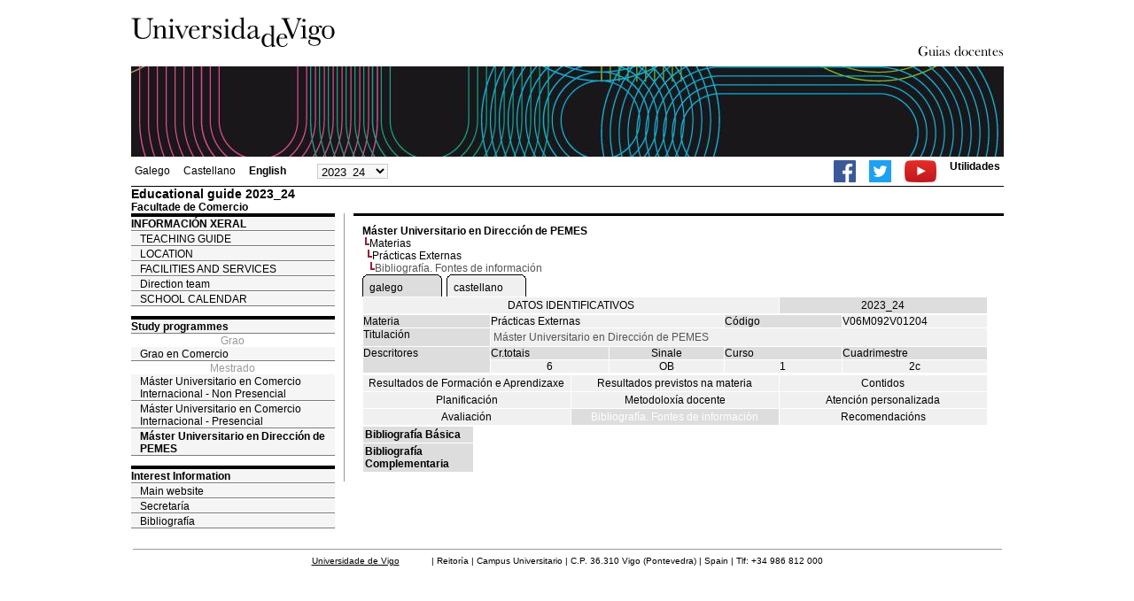

--- FILE ---
content_type: text/html; charset=ISO-8859-1
request_url: https://secretaria.uvigo.gal/docnet-nuevo/guia_docent/?centre=306&ensenyament=V06M092V01&assignatura=V06M092V01204&fitxa_apartat=28&any_academic=2023_24&idioma=eng&idioma_assig=
body_size: 3334
content:
<html>
<head>
<meta http-equiv="Content-Type" content="text/html; charset=iso-8859-1">
<title>Educational guide&nbsp;2023_24 Facultade de Comercio</title>
<link rel="stylesheet" href="https://secretaria.uvigo.gal/docnet-nuevo/imx_corp/css/hoja.css" type="text/css">
<link rel="stylesheet" href="./lib/menu_capa/menu.css" type="text/css">
<link rel="stylesheet" href="./lib/menu_css/menu.css" type="text/css">
<script type="text/javascript" src="./js/script.php"></script>
<script type="text/javascript" src="./lib/menu_capa/menu.js"></script>
<style type="text/css">
</style>
<link href="https://secretaria.uvigo.gal/docnet-nuevo/imx_corp/css/universidade.css" rel="stylesheet" type="text/css" />


		<link rel="apple-touch-icon" sizes="180x180"     href="https://secretaria.uvigo.gal/uvigo-assets/dist/favicon/classic/apple-touch-icon.png?v=d6c3">
	<link rel="icon" type="image/png" sizes="32x32"  href="https://secretaria.uvigo.gal/uvigo-assets/dist/favicon/classic/favicon-32x32.png?v=d6c3">
	<link rel="icon" type="image/png" sizes="16x16"  href="https://secretaria.uvigo.gal/uvigo-assets/dist/favicon/classic/favicon-16x16.png?v=d6c3">
	<link rel="manifest"                             href="https://secretaria.uvigo.gal/uvigo-assets/dist/favicon/classic/manifest.json?v=d6c3">
	<link rel="mask-icon"                            href="https://secretaria.uvigo.gal/uvigo-assets/dist/favicon/classic/safari-pinned-tab.svg?v=d6c3" color="#073349">
	<link rel="shortcut icon"                        href="https://secretaria.uvigo.gal/uvigo-assets/dist/favicon/classic/favicon.ico?v=d6c3">
	<meta name="theme-color"                         content="#073349">
	<meta name="msapplication-config"                content="https://secretaria.uvigo.gal/uvigo-assets/dist/favicon/classic/browserconfig.xml?v=d6c3">

	</head>
<body>
<table width="985" border="0" align="center" cellpadding="0" cellspacing="0">
  <tr>
    <td width="50%"><img src="../imx_corp/imgs/logo.jpg" width="230" height="75" /></td>

    <td width="50%" align="right" valign="bottom"><a href="."><img src="../imx_corp/imgs/gd.gif" width="309" height="25" /></a></td>
  </tr>
</table>
<table width="985" border="0" align="center" cellpadding="0" cellspacing="0">
  <tr>
    <td><img src="../imx_corp/imgs/cabecera5.jpg" width="985" height="102" /></td>
  </tr>
</table>
<table id="menu_superior" width="985" border="0" align="center" cellpadding="2" cellspacing="2" class="borde_1px_abajolinea">
  <tr>
    <td width="200"><ul><li><a href="?ensenyament=V06M092V01&assignatura=V06M092V01204&fitxa_apartat=28&idioma=eng&idioma_assig=gal&idioma=gal" >Galego</a></li><li><a href="?ensenyament=V06M092V01&assignatura=V06M092V01204&fitxa_apartat=28&idioma=eng&idioma_assig=gal&idioma=cast" >Castellano</a></li><li><a href="?ensenyament=V06M092V01&assignatura=V06M092V01204&fitxa_apartat=28&idioma=eng&idioma_assig=gal&idioma=eng" style="font-weight:bold;">English</a></li></ul></td>
    <td width="100">
    <select id="select_any_academic" name="any_academic" onchange="javascript:window.location=this.options[this.selectedIndex].value;">
    <option value="/docnet-nuevo/guia_docent/index.php?centre=306&ensenyament=V06M092V01&assignatura=V06M092V01204&fitxa_apartat=28&any_academic=2025_26&idioma=eng&idioma_assig=">2025_26</option>
<option value="/docnet-nuevo/guia_docent/index.php?centre=306&ensenyament=V06M092V01&assignatura=V06M092V01204&fitxa_apartat=28&any_academic=2024_25&idioma=eng&idioma_assig=">2024_25</option>
<option value="/docnet-nuevo/guia_docent/index.php?centre=306&ensenyament=V06M092V01&assignatura=V06M092V01204&fitxa_apartat=28&any_academic=2023_24&idioma=eng&idioma_assig=" selected>2023_24</option>
<option value="/docnet-nuevo/guia_docent/index.php?centre=306&ensenyament=V06M092V01&assignatura=V06M092V01204&fitxa_apartat=28&any_academic=2022_23&idioma=eng&idioma_assig=">2022_23</option>
<option value="/docnet-nuevo/guia_docent/index.php?centre=306&ensenyament=V06M092V01&assignatura=V06M092V01204&fitxa_apartat=28&any_academic=2021_22&idioma=eng&idioma_assig=">2021_22</option>
<option value="/docnet-nuevo/guia_docent/index.php?centre=306&ensenyament=V06M092V01&assignatura=V06M092V01204&fitxa_apartat=28&any_academic=2020_21&idioma=eng&idioma_assig=">2020_21</option>
<option value="/docnet-nuevo/guia_docent/index.php?centre=306&ensenyament=V06M092V01&assignatura=V06M092V01204&fitxa_apartat=28&any_academic=2019_20&idioma=eng&idioma_assig=">2019_20</option>
<option value="/docnet-nuevo/guia_docent/index.php?centre=306&ensenyament=V06M092V01&assignatura=V06M092V01204&fitxa_apartat=28&any_academic=2018_19&idioma=eng&idioma_assig=">2018_19</option>
<option value="/docnet-nuevo/guia_docent/index.php?centre=306&ensenyament=V06M092V01&assignatura=V06M092V01204&fitxa_apartat=28&any_academic=2017_18&idioma=eng&idioma_assig=">2017_18</option>
<option value="/docnet-nuevo/guia_docent/index.php?centre=306&ensenyament=V06M092V01&assignatura=V06M092V01204&fitxa_apartat=28&any_academic=2016_17&idioma=eng&idioma_assig=">2016_17</option>
<option value="/docnet-nuevo/guia_docent/index.php?centre=306&ensenyament=V06M092V01&assignatura=V06M092V01204&fitxa_apartat=28&any_academic=2015_16&idioma=eng&idioma_assig=">2015_16</option>
<option value="/docnet-nuevo/guia_docent/index.php?centre=306&ensenyament=V06M092V01&assignatura=V06M092V01204&fitxa_apartat=28&any_academic=2014_15&idioma=eng&idioma_assig=">2014_15</option>
<option value="/docnet-nuevo/guia_docent/index.php?centre=306&ensenyament=V06M092V01&assignatura=V06M092V01204&fitxa_apartat=28&any_academic=2013_14&idioma=eng&idioma_assig=">2013_14</option>
<option value="/docnet-nuevo/guia_docent/index.php?centre=306&ensenyament=V06M092V01&assignatura=V06M092V01204&fitxa_apartat=28&any_academic=2012_13&idioma=eng&idioma_assig=">2012_13</option>
<option value="/docnet-nuevo/guia_docent/index.php?centre=306&ensenyament=V06M092V01&assignatura=V06M092V01204&fitxa_apartat=28&any_academic=2011_12&idioma=eng&idioma_assig=">2011_12</option>
<option value="/docnet-nuevo/guia_docent/index.php?centre=306&ensenyament=V06M092V01&assignatura=V06M092V01204&fitxa_apartat=28&any_academic=2010_11&idioma=eng&idioma_assig=">2010_11</option>
    </select>
    </td>
    <td align="right"><ul class="dereita">
		<li><a target="_blank" href="https://www.facebook.com/uvigo" title="Ir á canle de Facebook da Universidade de Vigo"><img height="25px" src="../docencia/images/facebook.png" alt="Canle de Facebook da Universidade de Vigo"></a></li>
		<li><a target="_blank" href="https://twitter.com/uvigo" title="Ir á canle de Twitter da Universidade de Vigo"><img height="25px" src="../docencia/images/twitter.png" alt="Canle de Twitter da Universidade de Vigo"></a></li>
		<li><a target="_blank" href="https://www.youtube.com/user/uvigo" title="Ir á canle de YouTube da Universidade de Vigo"><img height="25px" src="../docencia/images/youtube.png" alt="Canle de YouTube da Universidade de Vigo"></a></li> 
		<li><a href="/uvigo_gl/utilidades/">Utilidades</a></li>
	</ul>
    </td>

  </tr>
</table>
<table cellspacing="0" cellpadding="0" border="0" align="center" width="985" style="margin: 0pt auto; background-color: rgb(255, 255, 255);">
<tr>
<td>
<div id="wrapper">
<div id="access">

<table width="100%" cellpadding="0" cellspacing="0">
  <tr>
<td width="825" class="Verdanacolor titol"  style="background-color:transparent" valign="bottom" onClick="window.location='?centre=306&any_academic=2023_24&idioma=eng'"><span class="fontheader14">Educational guide&nbsp;2023_24</span><span class="fontheader10"><br>Facultade de Comercio</span></td>
<td></td>
</tr>
</table>
</div>
<div id="menu">
<a href="?centre=306&apartat=44&any_academic=2023_24&idioma=eng" class="apartat">INFORMACIÓN XERAL </a><div id="apartat44">
       <a href="./?centre=306&apartat=44&subapartat=156&any_academic=2023_24&idioma=eng" id="subapartat156" class="subapartat">TEACHING GUIDE</a>
       <a href="./?centre=306&apartat=44&subapartat=146&any_academic=2023_24&idioma=eng" id="subapartat146" class="subapartat">LOCATION</a>
       <a href="./?centre=306&apartat=44&subapartat=155&any_academic=2023_24&idioma=eng" id="subapartat155" class="subapartat">FACILITIES AND SERVICES</a>
       <a href="./?centre=306&apartat=44&subapartat=145&any_academic=2023_24&idioma=eng" id="subapartat145" class="subapartat">Direction team</a>
       <a href="./?centre=306&apartat=44&subapartat=154&any_academic=2023_24&idioma=eng" id="subapartat154" class="subapartat">SCHOOL CALENDAR</a></div> 
  <div class="separador"></div>
   <a href="?centre=306&ensenyament=null&any_academic=2023_24&idioma=eng" class="apartat">Study programmes</a>   
<div align="center" style="color:#999999">Grao</div>         <a href="?centre=306&ensenyament=V06G270V01&any_academic=2023_24&idioma=eng" id="ensV06G270V01" class="subapartat">Grao en Comercio</a>
     
<div align="center" style="color:#999999">Mestrado</div>         <a href="?centre=306&ensenyament=V06M101V03&any_academic=2023_24&idioma=eng" id="ensV06M101V03" class="subapartat">Máster Universitario en Comercio Internacional - Non Presencial</a>
     
         <a href="?centre=306&ensenyament=V06M101V02&any_academic=2023_24&idioma=eng" id="ensV06M101V02" class="subapartat">Máster Universitario en Comercio Internacional - Presencial</a>
     
         <a href="?centre=306&ensenyament=V06M092V01&any_academic=2023_24&idioma=eng" id="ensV06M092V01" class="subapartat_actiu">Máster Universitario en Dirección de PEMES</a>
     
  <div class="separador"></div>
 <a href="?centre=306&apartat=info&any_academic=2023_24&idioma=eng" class="apartat">Interest Information</a>
<a href="https://www.uvigo.gal/" target="_blank" class="subapartat">Main website</a>  
<a href="https://secretaria.uvigo.gal/" target="_blank" class="subapartat">Secretar&iacute;a</a>  
<a href="https://perseo.uvigo.gal/discovery/search?query=course_name,contains,,&query=course_department_name,contains,,&tab=CourseReserves&search_scope=CourseReserves&vid=34CISUG_UVIGO:VU1&lang=en&mode=advanced&offset=0" target="_blank" class="subapartat">Bibliograf&iacute;a</a>
</div>
<div class="separador_vertical">
<div id="contingut" class="Verdana">
<input type="hidden" name="assignatura" value="3740"><input type="hidden" name="fitxa_apartat"><div style="width:525px"><table class=Verdana cellpadding=0 cellspacing=0><tr><td><a class=VerdanaLinks href="?centre=306&ensenyament=V06M092V01&any_academic=2023_24&idioma=eng&idioma_assig="><strong>Máster Universitario en Dirección de PEMES</strong></a></td></tr><tr><td>&nbsp;<img src="./lib/explorador/images/barra.gif"><a class=VerdanaLinks href="?centre=306&ensenyament=V06M092V01&consulta=assignatures&any_academic=2023_24&idioma=eng&idioma_assig=">Materias</a></td></tr><tr><td>&nbsp;&nbsp;<img src="./lib/explorador/images/barra.gif"><a class=VerdanaLinks href="?centre=306&ensenyament=V06M092V01&assignatura=V06M092V01204&any_academic=2023_24&idioma=eng&idioma_assig=">Prácticas Externas</a></td></tr><tr><td>&nbsp;&nbsp;&nbsp;<img src="./lib/explorador/images/barra.gif">Bibliografía. Fontes de información</td></tr></table><table cellspacing="0" cellpadding="0"><tr><td><table id="menu_css-hover" class="Verdana" cellpadding="0" cellspacing="0" > <tr>
		<td class="left-top"></td>
	    <td class="center-top"></td>
		<td class="right-top"></td>
	</tr>
	<tr>
		<td class="left-middle"></td>
		
	    <td class="center-middle Verdana" style="width:80px;height:5px;" align="left"><table><tr><td><a style="width:80px;height:5px;" href="?ensenyament=V06M092V01&assignatura=V06M092V01204&fitxa_apartat=28&idioma=eng&idioma_assig=gal&idioma_assig=gal" >galego</a></td></tr></table></td>
		<td class="right-middle"></td>
	</tr>
	  
</table></td><td width="5px"></td><td><table id="menu_css" class="Verdana" onMouseOut="this.id='menu_css'" onMouseOver="this.id='menu_css-hover'" cellpadding="0" cellspacing="0" > <tr>
		<td class="left-top"></td>
	    <td class="center-top"></td>
		<td class="right-top"></td>
	</tr>
	<tr>
		<td class="left-middle"></td>
		
	    <td class="center-middle Verdana" style="width:80px;height:5px;" align="left"><table><tr><td><a style="width:80px;height:5px;" href="?ensenyament=V06M092V01&assignatura=V06M092V01204&fitxa_apartat=28&idioma=eng&idioma_assig=gal&idioma_assig=cast" >castellano</a></td></tr></table></td>
		<td class="right-middle"></td>
	</tr>
	  
</table></td><td width="5px"></td></tr></table>
  <table id="menu" border="0" cellpadding="0" cellspacing="1" style="width:706px">	
<tr>
<td> <A class="seccio" style="width:465px" id="dades"  href="?centre=306&ensenyament=V06M092V01&assignatura=V06M092V01204&any_academic=2023_24&idioma=eng&idioma_assig=">DATOS IDENTIFICATIVOS</A></td>
<td class="VerdanaBlanca mainfons" align="center">2023_24</td>
 </tr>
</table>
 <table id="menu" border="0" cellpadding="0" cellspacing="1" style="width:706px">
  <tr>
    <td width="105" valign="top" class="VerdanaBlanca mainfons">Materia</td>
    <td colspan="2" valign="top" class="mainfons2">Prácticas Externas</td>
    <td width="31" valign="top" class="VerdanaBlanca mainfons">Código</td>
    <td width="47" valign="top" class="mainfons2">V06M092V01204</td>
  </tr>
 <tr>
    <td valign="top" class="VerdanaBlanca mainfons">Titulación</td>
    <td colspan="4" valign="top" class="mainfons2"><table class=Verdana><tr><td>Máster Universitario en Dirección de PEMES</td></tr></table> </td>
  </tr>
  <tr class="VerdanaBlanca mainfons">
    <td rowspan="2" valign="top">Descritores</td>
    <td width="54" valign="top" >Cr.totais</td>
    <td width="33" align="center" valign="top">Sinale</td>
    <td valign="top">Curso</td>
    <td valign="top">Cuadrimestre</td>
  </tr>
  <tr>
    <td align="center" valign="top" class="mainfons2">6</td>
    <td align="center" valign="top" class="mainfons2">OB</td>
    <td align="center" valign="top" class="mainfons2">1</td>
    <td align="center" valign="top" class="mainfons2">2c<br></td>
  </tr>
</table>
<input name="fitxa_apartat" type="hidden" value=""><table id="menu" border="0" cellpadding="0" cellspacing="1"  style="width:525px"><tr><tr><td><A class="seccio" style="width:230px;" id="seccio21" href="?centre=306&ensenyament=V06M092V01&assignatura=V06M092V01204&fitxa_apartat=21&any_academic=2023_24&idioma=eng&idioma_assig=">Resultados de Formación e Aprendizaxe</A></td><td><A class="seccio" style="width:230px;" id="seccio22" href="?centre=306&ensenyament=V06M092V01&assignatura=V06M092V01204&fitxa_apartat=22&any_academic=2023_24&idioma=eng&idioma_assig=">Resultados previstos na materia</A></td><td><A class="seccio" style="width:230px;" id="seccio23" href="?centre=306&ensenyament=V06M092V01&assignatura=V06M092V01204&fitxa_apartat=23&any_academic=2023_24&idioma=eng&idioma_assig=">Contidos</A></td></tr><tr><td><A class="seccio" style="width:230px;" id="seccio24" href="?centre=306&ensenyament=V06M092V01&assignatura=V06M092V01204&fitxa_apartat=24&any_academic=2023_24&idioma=eng&idioma_assig=">Planificación</A></td><td><A class="seccio" style="width:230px;" id="seccio25" href="?centre=306&ensenyament=V06M092V01&assignatura=V06M092V01204&fitxa_apartat=25&any_academic=2023_24&idioma=eng&idioma_assig=">Metodoloxía docente</A></td><td><A class="seccio" style="width:230px;" id="seccio26" href="?centre=306&ensenyament=V06M092V01&assignatura=V06M092V01204&fitxa_apartat=26&any_academic=2023_24&idioma=eng&idioma_assig=">Atención personalizada</A></td></tr><tr><td><A class="seccio" style="width:230px;" id="seccio27" href="?centre=306&ensenyament=V06M092V01&assignatura=V06M092V01204&fitxa_apartat=27&any_academic=2023_24&idioma=eng&idioma_assig=">Avaliación</A></td><td><A class="seccio_activa" style="width:230px;" id="seccio28" href="?centre=306&ensenyament=V06M092V01&assignatura=V06M092V01204&fitxa_apartat=28&any_academic=2023_24&idioma=eng&idioma_assig=">Bibliografía. Fontes de información</A></td><td><A class="seccio" style="width:230px;" id="seccio29" href="?centre=306&ensenyament=V06M092V01&assignatura=V06M092V01204&fitxa_apartat=29&any_academic=2023_24&idioma=eng&idioma_assig=">Recomendacións</A></td></tr></tr></table><table border="0" cellpadding="2" cellspacing="1" width="706">

<tr>
			<td height="12" valign="top" class="VerdanaBlanca" width="120"><strong>Bibliografía Básica</strong></td>
		<td class="Verdana">
	 
	</td>
</tr>
<tr>
		<td height="12" valign="top" class="VerdanaBlanca" width="120" ><strong>Bibliografía Complementaria</strong></td>
		<td class="Verdana">
	 
	</td>
</tr>
					


<!-- 
	<tr>
		<td class="Verdana">		</td>
	</tr>
 -->
</table>

  
</div>
</div>
</div>
</td>
</tr>
</table>
 
<table width="985" border="0" align="center" cellpadding="2" cellspacing="2">
  
  <tr>
    <td align="center" class="pe"><a href="http://www.uvigo.gal/">Universidade de Vigo</a>
&nbsp;&nbsp;&nbsp;&nbsp;&nbsp;&nbsp;&nbsp;&nbsp;&nbsp;&nbsp;
| 
Reitoría |
Campus Universitario |
C.P. 36.310 Vigo (Pontevedra) |
Spain |
Tlf: +34 986 812 000

</td>
  </tr>
</table>

</body>
</html>